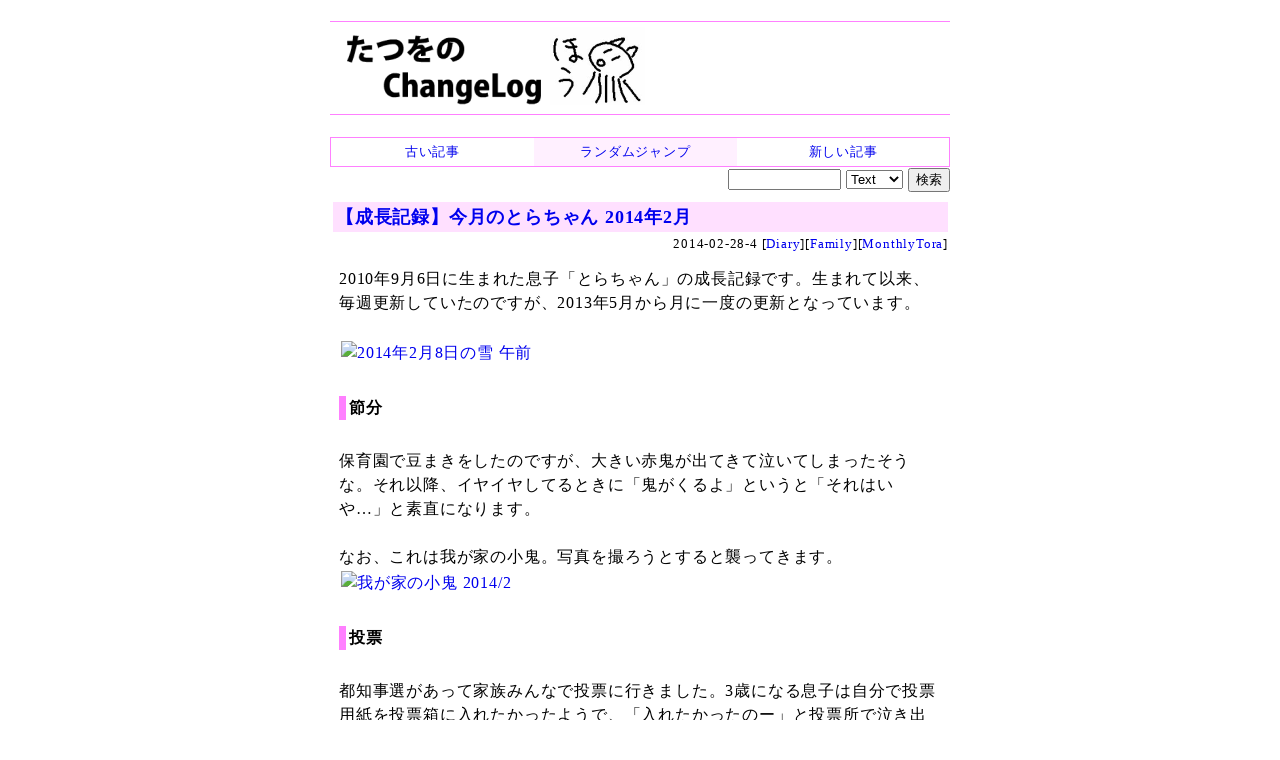

--- FILE ---
content_type: text/html
request_url: https://chalow.net/2014-02-28-4.html
body_size: 19096
content:
<!DOCTYPE html>
<html lang="ja">
<head prefix="og: http://ogp.me/ns# fb: http://ogp.me/ns/fb# article: http://ogp.me/ns/article#">
<meta charset="utf-8">
<link rel="canonical" href="https://chalow.net/2014-02-28-4.html">
<title>【成長記録】今月のとらちゃん 2014年2月 (たつをの ChangeLog)</title>
<link rel="author" href="https://twitter.com/yto" />
<meta name="description" content="2010年9月6日に生まれた息子「とらちゃん」の成長記録です。生まれて以来、毎週更新していたのですが、2013年5月から月に一度の更新となっています。[2014..."/>
<meta property="og:type" content="article"/>
<meta property="og:title" content="【成長記録】今月のとらちゃん 2014年2月"/>
<meta property="og:image" content="https://farm6.staticflickr.com/5546/12379854415_a3a26bbeb2.jpg"/>
<meta property="og:description" content="2010年9月6日に生まれた息子「とらちゃん」の成長記録です。生まれて以来、毎週更新していたのですが、2013年5月から月に一度の更新となっています。[2014..."/>
<meta property="og:url" content="https://chalow.net/2014-02-28-4.html"/>
<meta property="og:site_name" content="たつをの ChangeLog"/>
<meta property="og:locale" content="ja_JP"/>
<meta property="fb:admins" content="tatsuo.yamashita"/>
<meta name="twitter:card" content="summary"/>
<meta name="twitter:site" content="@yto"/>
<meta name="twitter:title" content="【成長記録】今月のとらちゃん 2014年2月"/>
<meta name="twitter:description" content="2010年9月6日に生まれた息子「とらちゃん」の成長記録です。生まれて以来、毎週更新していたのですが、2013年5月から月に一度の更新となっています。[2014..."/>
<meta name="twitter:image" content="https://farm6.staticflickr.com/5546/12379854415_a3a26bbeb2.jpg"/>

<!-- [START] responsive design (2015/2/9) -->
<meta name="viewport" content="width=device-width,user-scalable=yes">
<link media="only screen and (max-device-width:701px)" rel="stylesheet" href="smart.css">
<link media="screen and (min-device-width:700px)" rel="stylesheet" href="diary.css">
<!-- [END] responsive design (2015/2/9) -->
<meta name="format-detection" content="telephone=no">
<link rel="alternate" type="application/rss+xml" title="RSS" href="https://chalow.net/cl.rdf">
<link rel="icon" HREF="https://chalow.net/favicon.ico">

<script>
function show_hide(id) {
  if (!document.getElementById) return;
  if (!document.getElementById(id)) return;
  if (document.getElementById(id).style.display != "block")
    document.getElementById(id).style.display = "block";
  else
    document.getElementById(id).style.display = "none";
}
function load_html(id,url,charset) {
  if (!document.getElementById) return;
  var element = document.getElementById(id);
  if (element.innerHTML) return;
  var xmlhttp = new XMLHttpRequest();
  if (!xmlhttp) return;
  if (charset) xmlhttp.overrideMimeType('text/html; charset='+charset);
  xmlhttp.open("GET", url, true);
  xmlhttp.onreadystatechange=function() {
    if (xmlhttp.readyState==4 && xmlhttp.status == 200) {
      var c = xmlhttp.responseText;
      element.innerHTML = c.replace(/^document.+?'(.+)'.+;/, "$1");
    }
  }
  xmlhttp.send(null)
}
</script>
</head>
<body>
<!-- Google tag (gtag.js) -->
<script async src="https://www.googletagmanager.com/gtag/js?id=G-J65SG8L0L1"></script>
<script>
  window.dataLayer = window.dataLayer || [];
  function gtag(){dataLayer.push(arguments);}
  gtag('js', new Date());

  gtag('config', 'G-J65SG8L0L1');
</script>
<div id="body">

<div id="banner">
<h1 id="index-page-title">
<a href="https://chalow.net/"><img src="//chalow.net/images/yto-logo-hou.png"
 border="0" alt="たつをの ChangeLog" /></a>
</h1>
</div>

<div class="robots-nocontent">
<div style="border:solid 1px #ff80ff">
  <table width="100%" cellpadding=0 cellspacing=0 style="font-size:small"><tr>
  <td style="width:33%;text-align:center;padding:2px;background-color:#ffffff;">
  
   <a href="2014-02-28-3.html"><div style="width:100%;height:100%">古い記事</div></a>
  
  <td style="width:33%;text-align:center;padding:2px;background-color:#fff0ff;">
    <a href="clnext.cgi?random=1" rel="nofollow"><div style="width:100%;height:100%">ランダムジャンプ</div></a>
  </td>
  <td style="text-align:center;padding:2px;background-color:#ffffff;">
  
    <a href="2014-03-01-1.html"><div style="width:100%;height:100%">新しい記事</div></a>
  
  </td>
  </tr></table>
</div>

<div style="width:100%;text-align:right;">
<form method="get" action="clsearch.cgi" style="margin:0;padding:0">
<input type="text" name="key" size="12" />
<select name="mode">
<option value="0" selected>Text
<option value="1">HTML
<option value="2">Title
</select>
<input type="submit" value="検索" />
</form>
</div>

</div>

<div clear="all" style="clear:both"></div>

<div id="content">

<div class="item">

<div class="sbm_area">
<!-- /sbm_area --></div>

<!-- start:2014-02-28-4 --> 
<div class="autopagerize_page_element">
<!-- google_ad_section_start(weight=) -->

<div class="ititle">
<h2><a href="./2014-02-28-4.html">【成長記録】今月のとらちゃん 2014年2月</a></h2>

<div class="sbm_area">
2014-02-28-4 
[<a href="cat/Diary/">Diary</a>][<a href="cat/Family/">Family</a>][<a href="cat/MonthlyTora/">MonthlyTora</a>]
<!-- /sbm_area --></div>
<!-- /ititle --></div>

<div class="section">
2010年9月6日に生まれた息子「とらちゃん」の成長記録です。生まれて以来、毎週更新していたのですが、2013年5月から月に一度の更新となっています。<br />
<br />

<a href="http://www.flickr.com/photos/yto/12379854415/" title="2014年2月8日の雪 午前 by yto, on Flickr"><img src="https://farm6.staticflickr.com/5546/12379854415_a3a26bbeb2.jpg" width="375" height="500" alt="2014年2月8日の雪 午前"></a>
<br />
<!-- readmore --><br />
<h4>節分</h4>
<br />
保育園で豆まきをしたのですが、大きい赤鬼が出てきて泣いてしまったそうな。それ以降、イヤイヤしてるときに「鬼がくるよ」というと「それはいや…」と素直になります。<br />
<br />
なお、これは我が家の小鬼。写真を撮ろうとすると襲ってきます。<br />

<a href="http://www.flickr.com/photos/yto/12401993284/" title="我が家の小鬼 2014/2 by yto, on Flickr"><img src="https://farm4.staticflickr.com/3682/12401993284_98a3223767_m.jpg" width="180" height="240" alt="我が家の小鬼 2014/2"></a>
<br />
<br />
<h4>投票</h4>
<br />
都知事選があって家族みんなで投票に行きました。3歳になる息子は自分で投票用紙を投票箱に入れたかったようで、「入れたかったのー」と投票所で泣き出してしまいました。帰ってから投票用紙と投票箱を用意して選挙ごっこであそびました。「ゆきだるま」候補へ6回投票。文字と日付は親が書いています。<br />
<br />

<a href="http://www.flickr.com/photos/yto/12402025734/" title="自宅で投票するとらちゃん 2014/2 by yto, on Flickr"><img src="https://farm3.staticflickr.com/2893/12402025734_e50d3967ab.jpg" width="375" height="500" alt="自宅で投票するとらちゃん 2014/2"></a>
<a href="http://www.flickr.com/photos/yto/12402195195/" title="投票結果！ by yto, on Flickr"><img src="https://farm3.staticflickr.com/2872/12402195195_6f19deca3c_m.jpg" width="240" height="180" alt="投票結果！"></a>
<br />
(ref. <a href="2014-02-09-1.html">[2014-02-09-1]</a>)<br />
<br />
<h4>大雪</h4>
<br />
8日に大雪が降りました。土曜日だったので雪の中を散歩したり。傘とレインコートと長靴でご機嫌です。<br />

<a href="http://www.flickr.com/photos/yto/12379854415/" title="2014年2月8日の雪 午前 by yto, on Flickr"><img src="https://farm6.staticflickr.com/5546/12379854415_a3a26bbeb2_m.jpg" width="180" height="240" alt="2014年2月8日の雪 午前"></a>
<br />
(ref. <a href="2014-02-08-3.html">[2014-02-08-3]</a>)<br />
<br />
次の日（日曜日）は積もった雪で楽しく遊びました。<br />

<a href="http://www.flickr.com/photos/yto/12401564145/" title="大雪の翌日のとらちゃん 2014/2 by yto, on Flickr"><img src="https://farm8.staticflickr.com/7405/12401564145_d8468f614c.jpg" width="500" height="250" alt="大雪の翌日のとらちゃん 2014/2"></a>
<br />
<br />
14日（金）も大雪でした。保育園からの帰りがけっこう大変でした。次の日（土曜日）はバケツやスコップで雪遊びしました。<br />

<a href="http://www.flickr.com/photos/yto/12532455645/" title="大雪の翌日昼の雪の様子 by yto, on Flickr"><img src="https://farm8.staticflickr.com/7325/12532455645_7a9577a508_m.jpg" width="240" height="180" alt="大雪の翌日昼の雪の様子"></a>
<br />
<br />
翌々日、かまくらを見つけて入ってみるとらちゃん。<br />

<a href="http://www.flickr.com/photos/yto/12559861813/" title="かまくらに入るとらちゃん 2014/2/16 by yto, on Flickr"><img src="https://farm8.staticflickr.com/7445/12559861813_82560d5e93.jpg" width="500" height="250" alt="かまくらに入るとらちゃん 2014/2/16"></a>
<br />
<br />
<h4>語録</h4>
<br />
100円ショップで買ったままごとセットで遊ぶとらちゃん。<br />
子「ハンバーグください、って言って！」<br />
私「ハンバーグください！」<br />
子「うりきれでーす」<br />
私「がーん！」<br />
<br />
お風呂で電話ごっこするとらちゃん。<br />
「もしもし、スーパーあずさですか」<br />
「止まってるんですか」<br />
「お客さんになおしてもらうといいですよ」<br />
「はい、はい、ピッ」<br />
「スーパーあずさ、元気になったんだって」<br />
「おとうさん、明日のれるよ」<br />
乗らないけどありがたいね。<br />
<br />
朝起きてすぐに話しだすとらちゃん。<br />
「双眼鏡でせいぶつ見たの。」<br />
「エビとかカイとかイカとかタコとか。」<br />
「あと消しゴム。」<br />
消しゴムはピタゴラスイッチのコーナー「新しい生物」に出てくるので生物認定。<br />
<br />
危ないことをやりたがったり、体に良くないものを食べたがったりするたびに「大きくなったらね」と言って禁止してたら、ある日「ぼく大きくなったらいろいろできるんだよ」と言い出した。<br />
今禁止されてることを、あれもできるしこれもできるし、と列挙し、最後に「ビールも飲めるんだよ。おとうさんと半分こしようね。」と。<br />
がんばってあと16年半は生き延びねばな。<br />
<br />
冒頭でも書きましたが、節分のときに保育園で怖い鬼がやってきたことがトラウマなとらちゃん。<br />
そのおかげで、いうことを聞かないときに、「あ、鬼がくるかも？」というと効果抜群。あんまりそいういうのに頼るのは良くないなと思いつつも、最近はいろいろと楽になりました。<br />
ごめんね、とらちゃん。<br />
<br />
<h4>その他</h4>
<br />
恵比寿映像祭に行ってきました。今年は比較的じっくり楽しんでました。<br />

<a href="http://www.flickr.com/photos/yto/12454188835/" title="恵比寿ガーデンプレイスで恵比寿映像祭やってるョ by yto, on Flickr"><img src="https://farm3.staticflickr.com/2848/12454188835_9e0dacef24_m.jpg" width="240" height="180" alt="恵比寿ガーデンプレイスで恵比寿映像祭やってるョ"></a>
<br />
(ref. <a href="2014-02-11-2.html">[2014-02-11-2]</a>)<br />
<br />
エビスビール記念館にも行きました。週末によく行きます。<br />

<a href="http://www.flickr.com/photos/yto/12476799563/" title="エビスビール記念館で二月のビアカクテル (2014/2) by yto, on Flickr"><img src="https://farm8.staticflickr.com/7417/12476799563_1bbab713c8_m.jpg" width="240" height="180" alt="エビスビール記念館で二月のビアカクテル (2014/2)"></a>
<br />
(ref. <a href="2014-02-11-3.html">[2014-02-11-3]</a>)<br />
<br />
みかんを搾ってジュースを飲みました。<br />

<a href="http://www.flickr.com/photos/yto/12693099524/" title="レモンしぼり器でみかんジュース作り！ by yto, on Flickr"><img src="https://farm6.staticflickr.com/5539/12693099524_230b988a6c_m.jpg" width="240" height="240" alt="レモンしぼり器でみかんジュース作り！"></a>
<br />
(ref. <a href="2014-02-22-4.html">[2014-02-22-4]</a>)<br />
<br />
「鉄おも！」。最近購読している子供向け鉄道雑誌。<br />

<a href="http://www.flickr.com/photos/yto/12645882384/" title="鉄おも！ by yto, on Flickr"><img src="https://farm4.staticflickr.com/3705/12645882384_b88e2e9a39_m.jpg" width="240" height="180" alt="鉄おも！"></a>
<br />
(ref. <a href="2014-02-19-2.html">[2014-02-19-2]</a>)<br />
<br />
寝る前にiPhoneのタイマーを使って「時間になったらちゃんと寝る」という約束をしています。とらちゃんには効果絶大です。<br />

<a href="http://www.flickr.com/photos/yto/12744674783/" title="iPhoneのタイマー by yto, on Flickr"><img src="https://farm3.staticflickr.com/2884/12744674783_62bc244dc6_m.jpg" width="135" height="240" alt="iPhoneのタイマー"></a>
<br />
(ref. <a href="2014-02-26-3.html">[2014-02-26-3]</a>)<br />
<br />
100円ショップで知育カード・学習カードを買いました。<br />

<a href="http://www.flickr.com/photos/yto/12693590534/" title="100円ショップの知育カード！ by yto, on Flickr"><img src="https://c1.staticflickr.com/3/2815/12693590534_e2b3da4ebe_m.jpg" width="240" height="180" alt="100円ショップの知育カード！"></a>
<br />
(ref. <a href="2014-02-25-2.html">[2014-02-25-2]</a>)<br />
<br />
<h4>関連記事</h4>
- [を] 「今週のとらちゃん」終了のお知らせ<a href="2013-04-30-1.html">[2013-04-30-1]</a><br />
（週一記事の一覧あり。）<br />
<br />
<h4>これまでの月刊とらちゃん</h4>
- 【成長記録】今月のとらちゃん 2013年5月<a href="2013-05-31-4.html">[2013-05-31-4]</a><br />
- 【成長記録】今月のとらちゃん 2013年6月<a href="2013-06-30-2.html">[2013-06-30-2]</a><br />
- 【成長記録】今月のとらちゃん 2013年7月<a href="2013-07-31-2.html">[2013-07-31-2]</a><br />
- 【成長記録】今月のとらちゃん 2013年8月<a href="2013-08-31-3.html">[2013-08-31-3]</a><br />
- 【成長記録】今月のとらちゃん 2013年9月<a href="2013-09-30-3.html">[2013-09-30-3]</a><br />
- 【成長記録】今月のとらちゃん 2013年10月<a href="2013-10-31-2.html">[2013-10-31-2]</a><br />
- 【成長記録】今月のとらちゃん 2013年11月<a href="2013-11-30-3.html">[2013-11-30-3]</a><br />
- 【成長記録】今月のとらちゃん 2013年12月<a href="2013-12-31-2.html">[2013-12-31-2]</a><br />
- 【成長記録】今月のとらちゃん 2014年1月<a href="2014-01-31-3.html">[2014-01-31-3]</a><br />

<!-- /section --></div>
<!-- google_ad_section_end -->


 <div class="referer">この記事に言及しているこのブログ内の記事
 <ul><li><a href="2014-12-26-2.html">「今月のとらちゃん」終了のお知らせ (2014-12-26)</a> <li><a href="2014-11-30-1.html">【成長記録】今月のとらちゃん 2014年11月 (2014-11-30)</a> <li><a href="2014-10-31-4.html">【成長記録】今月のとらちゃん 2014年10月 (2014-10-31)</a> <li><a href="2014-09-30-2.html">【成長記録】今月のとらちゃん 2014年9月 (2014-09-30)</a> <li><a href="2014-08-31-3.html">【成長記録】今月のとらちゃん 2014年8月 (2014-08-31)</a> <li><a href="2014-07-31-4.html">【成長記録】今月のとらちゃん 2014年7月 (2014-07-31)</a> <li><a href="2014-06-30-3.html">【成長記録】今月のとらちゃん 2014年6月 (2014-06-30)</a> <li><a href="2014-05-31-1.html">【成長記録】今月のとらちゃん 2014年5月 (2014-05-31)</a> <li><a href="2014-04-30-2.html">【成長記録】今月のとらちゃん 2014年4月 (2014-04-30)</a> <li><a href="2014-03-31-2.html">【成長記録】今月のとらちゃん 2014年3月 (2014-03-31)</a></ul></div>

<!-- /autopagerize_page_element --></div>
<!-- end:2014-02-28-4 -->
<p class="footer">書いてる人：たつを</p>
<!-- /item --></div>

<div class="robots-nocontent">

<!-- autopagerize_insert_before -->
<div class="autopagerize_insert_before">
</div>
<!-- /autopagerize_insert_before -->

<!-- /robots-nocontent --></div>

<!-- /content --></div>

<div class="robots-nocontent" id="links">

<div class="stdbox">
<table>
<tr><th style="CURSOR:pointer;COLOR:blue;" onclick="load_html('link_latest_c','var/clog.js','utf-8');show_hide('link_latest')">最近の記事</th></tr>
<tr id="link_latest" style="display:none"><td id="link_latest_c"></td></tr>
</table>
</div>
<div class="stdbox">
<table>
<tr><th style="CURSOR:pointer;COLOR:blue;" onclick="load_html('link_ps_c','var/tuiki.js','utf-8');show_hide('link_ps')">最近追記された記事</th></tr>
<tr id="link_ps" style="display:none"><td id="link_ps_c"></td></tr>
</table>
</div>

</div>

<div class="robots-nocontent" id="footer">

<!-- myservice banner --><!-- /myservice banner -->

<div>記事一覧: <a href="./2014-02.html">2014-02</a> / <a href="./2014-02-28.html">2014-02-28</a>
</div>


<div style="border:solid 1px #ff80ff">
  <table width="100%" cellpadding=0 cellspacing=0 style="font-size:small"><tr>
  <td style="width:33%;text-align:center;padding:2px;background-color:#ffffff;">
  
   <a href="2014-02-28-3.html"><div style="width:100%;height:100%">古い記事</div></a>
  
  <td style="width:33%;text-align:center;padding:2px;background-color:#fff0ff;">
    <a href="clnext.cgi?random=1" rel="nofollow"><div style="width:100%;height:100%">ランダムジャンプ</div></a>
  </td>
  <td style="text-align:center;padding:2px;background-color:#ffffff;">
  
    <a href="2014-03-01-1.html"><div style="width:100%;height:100%">新しい記事</div></a>
  
  </td>
  </tr></table>
</div>

<div style="width:100%;text-align:right;">
<form method="get" action="clsearch.cgi" style="margin:0;padding:0">
<input type="text" name="key" size="12" />
<select name="mode">
<option value="0" selected>Text
<option value="1">HTML
<option value="2">Title
</select>
<input type="submit" value="検索" />
</form>
</div>



<div class="comment"><!-- comment -->
<b>メッセージ送信：</b>
<a target="_blank" href="https://docs.google.com/forms/d/e/1FAIpQLScfp3jamsJ_o0EbbZulVOh0-zYArt7mNMMGxp1AhPfAgRuJLg/viewform?usp=pp_url&entry.1279233392=https://chalow.net/2014-02-28-4.html">ブログ運営者宛のメッセージをこっそり送信できます（非公開）</a>
<!-- /comment --></div>

<!-- PR --><!-- /PR -->
<!-- /footer --></div>

</div>

</body>
</html>
